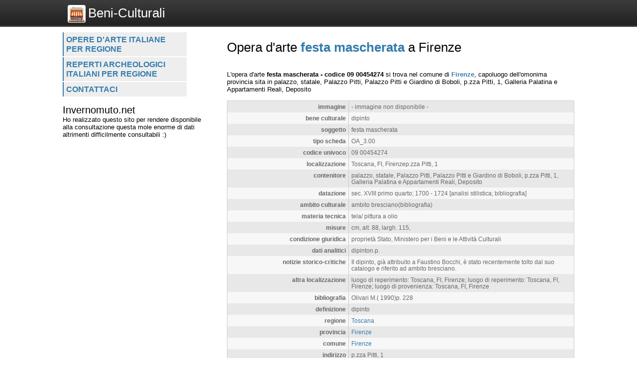

--- FILE ---
content_type: text/html; charset=UTF-8
request_url: https://www.beni-culturali.eu/opere_d_arte/scheda/-festa-mascherata--09-00454274/425635
body_size: 2720
content:
<!DOCTYPE html>
<html>
    <head>
        <title>Opera d'arte festa mascherata a Firenze - Beni-culturali.eu</title>
		<meta http-equiv="Content-Type" content="text/html; charset=utf-8" />
        <meta name="viewport" content="width=device-width, initial-scale=1, maximum-scale=1" />
        <!--
        <META http-equiv="expires" content="Sat, 07 Mar 2026 01:45:52 GMT" />
        <meta http-equiv="cache-control" content="public" />
        -->
        <META NAME="Description" CONTENT="L\'opera d\'arte         festa mascherata  - codice 09 00454274 si trova nel comune di Firenze, capoluogo dell\'omonima provincia  sita in palazzo, statale, Palazzo Pitti, Palazzo Pitti e Giardino di Boboli, p.zza Pitti, 1, Galleria Palatina e Appartamenti Reali, Deposito" />
        <meta name="robots" content="index, follow" />
        
		<link rel="shortcut icon" href="https://www.beni-culturali.eu/favicon.ico" type="image/x-icon" />
		<link rel="apple-touch-icon" href="https://www.beni-culturali.eu//apple-touch-icon.png" />
		<link rel="apple-touch-icon" sizes="57x57" href="https://www.beni-culturali.eu/apple-touch-icon-57x57.png" />
		<link rel="apple-touch-icon" sizes="72x72" href="https://www.beni-culturali.eu/apple-touch-icon-72x72.png" />
		<link rel="apple-touch-icon" sizes="76x76" href="https://www.beni-culturali.eu/apple-touch-icon-76x76.png" />
		<link rel="apple-touch-icon" sizes="114x114" href="https://www.beni-culturali.eu/apple-touch-icon-114x114.png" />
		<link rel="apple-touch-icon" sizes="120x120" href="https://www.beni-culturali.eu/apple-touch-icon-120x120.png" />
		<link rel="apple-touch-icon" sizes="144x144" href="https://www.beni-culturali.eu/apple-touch-icon-144x144.png" />
		<link rel="apple-touch-icon" sizes="152x152" href="https://www.beni-culturali.eu/apple-touch-icon-152x152.png" />

        <script type="text/javascript">
            var site_url = "https://www.beni-culturali.eu/";
            var base_url = "https://www.beni-culturali.eu/";
            var tpl_folder = "https://www.beni-culturali.eu/public/tpl";
        </script>          
        
		<script src="https://www.invernomuto.net/ads_manager/adsenseFallback.js"></script>

		<link type="text/css" href="https://www.beni-culturali.eu/public/tpl/css/style.css" rel="stylesheet" />
<link rel="canonical" href="https://www.beni-culturali.eu/opere_d_arte/scheda/-festa-mascherata--09-00454274/425635" />		 
        <style>
		a, h1 b, #graffa{ color: #337DAC; }
		</style>
		<script async src="https://pagead2.googlesyndication.com/pagead/js/adsbygoogle.js?client=ca-pub-5568848730124950" crossorigin="anonymous"></script>
	    <script>
	      (adsbygoogle = window.adsbygoogle || []).push({
	        google_ad_client: "ca-pub-5568848730124950",
	        enable_page_level_ads: true
	      });
	    </script>
        
		
</head>
<body>
	<div id="header" class="clear_after">
		<div class="container">  
		    <div id="logo">
		        <a href="https://www.beni-culturali.eu/"><img src="https://www.beni-culturali.eu/logo.png" alt="Logo">Beni-Culturali</a>
		    </div>
			    
		    <div id="search">
		        		    </div>
	    </div>
	</div>

	<div id="wrapper" class="container">
		<div id="leftblock">
		    
		    <div id="menu">
		        <ul class="clear_after"><li><a href="https://www.beni-culturali.eu/opere_d_arte/lista/regione" class="">
                    Opere d'arte italiane per regione</a></li><li><a href="https://www.beni-culturali.eu/reperti_archeologici/lista/regione" class="">
                    Reperti archeologici italiani per regione</a></li><li><a href="https://www.beni-culturali.eu/contattaci" class="">
                    Contattaci</a></li></ul>		    </div>
		    
			<div id="moduli_left_top">			
	        	<h2>Invernomuto.net</h2>
<p>Ho realizzato questo sito per rendere disponibile alla consultazione questa mole enorme di dati altrimenti difficilmente consultabili :)</p>			</div>
			
	        <div id="banner_left">
	        	
					<ins class="adsbygoogle"
					    style="display:block"
						data-ad-client="ca-pub-5568848730124950"
					    data-ad-slot="7515241963"
					    data-ad-format="auto"></ins>
					<script>(adsbygoogle = window.adsbygoogle || []).push({});</script>	        </div>
	        
			<div id="moduli_left_bottom">			
	        				</div>
			
			<div id="box_left">			
	        				</div>			        
        
		<!--        
			<div class="holder">
	            	        </div>    
		-->
    	</div>
	      
	    <div id="content">
	    	<div id="menu_small">
		        <ul class="clear_after"><li><a href="https://www.beni-culturali.eu/opere_d_arte/lista/regione" class="">
                    Opere d'arte italiane per regione</a></li><li><a href="https://www.beni-culturali.eu/reperti_archeologici/lista/regione" class="">
                    Reperti archeologici italiani per regione</a></li><li><a href="https://www.beni-culturali.eu/contattaci" class="">
                    Contattaci</a></li></ul>		    </div>
			<div id="moduli_center_top">			
	        				</div>	    
	    		        <div id="testo">
	            	            <h1>Opera d'arte <b>festa mascherata</b> a Firenze</h1>
<div id="opere_d_arte-scheda-intro">
                </div>
					<ins class="adsbygoogle"
					    style="display:block"
						data-ad-client="ca-pub-5568848730124950"
					    data-ad-slot="8991975166"
					    data-ad-format="auto"></ins>
					<script>(adsbygoogle = window.adsbygoogle || []).push({});</script>
		            L'opera d'arte
        	<span itemscope itemtype="http://data-vocabulary.org/Organization"> 
			<b><span itemprop="name">festa mascherata  - codice 09 00454274</span></b> si trova nel comune di <b><a href="https://www.beni-culturali.eu/opere_d_arte/elenchi/comune/firenze/3126">Firenze</a></b>, capoluogo dell'omonima provincia  sita in palazzo, statale, Palazzo Pitti, Palazzo Pitti e Giardino di Boboli, p.zza Pitti, 1, Galleria Palatina e Appartamenti Reali, Deposito</span>
					<table class="elemento"><tr class="dark"><td class="label">immagine</td><td class="value"> - immagine non disponibile - </td></tr><tr class="light"><td class="label">bene culturale</td><td class="value">dipinto</td></tr><tr class="dark"><td class="label">soggetto</td><td class="value">festa mascherata</td></tr><tr class="light"><td class="label">tipo scheda</td><td class="value">OA_3.00</td></tr><tr class="dark"><td class="label">codice univoco</td><td class="value">09 00454274</td></tr><tr class="light"><td class="label">localizzazione</td><td class="value">Toscana, FI, Firenzep.zza Pitti, 1</td></tr><tr class="dark"><td class="label">contenitore</td><td class="value">palazzo, statale, Palazzo Pitti, Palazzo Pitti e Giardino di Boboli, p.zza Pitti, 1, Galleria Palatina e Appartamenti Reali, Deposito</td></tr><tr class="light"><td class="label">datazione</td><td class="value">sec. XVIII primo quarto; 1700  - 1724 [analisi stilistica; bibliografia]</td></tr><tr class="dark"><td class="label">ambito culturale</td><td class="value">ambito bresciano(bibliografia)</td></tr><tr class="light"><td class="label">materia tecnica</td><td class="value">tela/ pittura a olio</td></tr><tr class="dark"><td class="label">misure</td><td class="value">cm, alt. 88, largh. 115,</td></tr><tr class="light"><td class="label">condizione giuridica</td><td class="value">proprietà Stato, Ministero per i Beni e le Attività Culturali</td></tr><tr class="dark"><td class="label">dati analitici</td><td class="value">dipinton.p.</td></tr><tr class="light"><td class="label">notizie storico-critiche</td><td class="value">Il dipinto, già attribuito a Faustino Bocchi, è stato recentemente tolto dal suo catalogo e riferito ad ambito bresciano.</td></tr><tr class="dark"><td class="label">altra localizzazione</td><td class="value">luogo di reperimento: Toscana, FI, Firenze; luogo di reperimento: Toscana, FI, Firenze; luogo di provenienza: Toscana, FI, Firenze</td></tr><tr class="light"><td class="label">bibliografia</td><td class="value">Olivari M.(	1990)p. 228</td></tr><tr class="dark"><td class="label">definizione</td><td class="value">dipinto</td></tr><tr class="light"><td class="label">regione</td><td class="value"><a href="https://www.beni-culturali.eu/opere_d_arte/elenchi/regione/toscana/12">Toscana</a></td></tr><tr class="dark"><td class="label">provincia</td><td class="value"><a href="https://www.beni-culturali.eu/opere_d_arte/elenchi/provincia/firenze/49">Firenze</a></td></tr><tr class="light"><td class="label">comune</td><td class="value"><a href="https://www.beni-culturali.eu/opere_d_arte/elenchi/comune/firenze/3126">Firenze</a></td></tr><tr class="dark"><td class="label">indirizzo</td><td class="value">p.zza Pitti, 1</td></tr><tr class="light"><td class="label">ente schedatore</td><td class="value">S156</td></tr><tr class="dark"><td class="label">ente competente</td><td class="value">S156</td></tr><tr class="light"><td class="label">autori della catalogazione</td><td class="value">Compilatore scheda: Lenzi C.; Funzionario responsabile: Damiani G.; Aggiornamento-revisione: ARTPAST/ Janni M. (2006), Referente scientifico: NR (recupero pregresso);</td></tr><tr class="dark"><td class="label">anno creazione</td><td class="value">1995</td></tr><tr class="light"><td class="label">anno modifica</td><td class="value">2006</td></tr><tr class="dark"><td class="label">latitudine</td><td class="value">43.765656</td></tr><tr class="light"><td class="label">longitudine</td><td class="value">11.249350</td></tr></table>
					<div style="clear: both;">
					<ins class="adsbygoogle"
					    style="display:block"
						data-ad-client="ca-pub-5568848730124950"
					    data-ad-slot="3085042360"
					    data-ad-format="auto"></ins>
					<script>(adsbygoogle = window.adsbygoogle || []).push({});</script></div>
		            <div class="dashed"></div>
		            <div id="forse_cercavi"><h2>Forse cercavi...</h2><ul><li><a href="https://www.beni-culturali.eu/opere_d_arte/scheda/-putti-con-cesto-di-fiori-e-grottesche--09-00454305/425636">putti con cesto di fiori e grottesche  - codice 09 00454305 nel comune di Firenze</a></li><li><a href="https://www.beni-culturali.eu/opere_d_arte/scheda/-09-00454360/425637">orologio, da tavolo  - codice 09 00454360 nel comune di Firenze</a></li><li><a href="https://www.beni-culturali.eu/opere_d_arte/scheda/-09-00454361/425638">cornice  - codice 09 00454361 nel comune di Firenze</a></li><li><a href="https://www.beni-culturali.eu/opere_d_arte/scheda/-nozze-di-cana-zannoni-antonio-1648-1720-ca-09-00099773/425639">nozze di Cana di Zannoni Antonio (1648/ 1720 ca.),  - codice 09 00099773 nel comune di Firenze</a></li><li><a href="https://www.beni-culturali.eu/opere_d_arte/scheda/-09-00454188/425640">scrivania  - codice 09 00454188 nel comune di Firenze</a></li></ul></div>    
					<div id="oppure_cercavi">            
		            <h2>oppure puoi cercare...</h2>
		            <ul>
		                <li>opere d'arte nel comune di <a href="https://www.beni-culturali.eu/opere_d_arte/elenchi/comune/firenze/3126">Firenze</a></li><li>opere d'arte nella provincia di <a href="https://www.beni-culturali.eu/opere_d_arte/elenchi/provincia/firenze/49">Firenze</a></li><li>opere d'arte nella regione <a href="https://www.beni-culturali.eu/opere_d_arte/elenchi/regione/toscana/12">Toscana</a></li>               
		            </ul>
					</div>	        </div>
			<div id="moduli_center_bottom">			
	        				</div>
	        	        
	    	<div id="left_col_small">
		        		    </div>
	        
	    </div>
	    
	    <div style="clear: both;"></div>
<!-- -generic-footer -->
<ins class="adsbygoogle"
			style="display:block"
			data-ad-client="ca-pub-5568848730124950"
			data-ad-slot="7469593229"
			data-ad-format="auto"
			data-full-width-responsive="true"></ins>
		<script>
			(adsbygoogle = window.adsbygoogle || []).push({});
		</script>   		
  	</div>
		                  
<!-- <script async src="/cookie_law.js"></script> -->
</body>
</html>

--- FILE ---
content_type: text/html; charset=utf-8
request_url: https://www.google.com/recaptcha/api2/aframe
body_size: 267
content:
<!DOCTYPE HTML><html><head><meta http-equiv="content-type" content="text/html; charset=UTF-8"></head><body><script nonce="2l8KtzT6LI0ItB1ml7KDPg">/** Anti-fraud and anti-abuse applications only. See google.com/recaptcha */ try{var clients={'sodar':'https://pagead2.googlesyndication.com/pagead/sodar?'};window.addEventListener("message",function(a){try{if(a.source===window.parent){var b=JSON.parse(a.data);var c=clients[b['id']];if(c){var d=document.createElement('img');d.src=c+b['params']+'&rc='+(localStorage.getItem("rc::a")?sessionStorage.getItem("rc::b"):"");window.document.body.appendChild(d);sessionStorage.setItem("rc::e",parseInt(sessionStorage.getItem("rc::e")||0)+1);localStorage.setItem("rc::h",'1768959954845');}}}catch(b){}});window.parent.postMessage("_grecaptcha_ready", "*");}catch(b){}</script></body></html>

--- FILE ---
content_type: text/html; charset=UTF-8
request_url: https://www.invernomuto.net/ads_manager/adsManager.php?action=getBannerFallback
body_size: 110
content:
{"status":"OK","banner":{"bannerId":"100Adsense","click_url":"https:\/\/nonsapevodivolerlo.it?utm_campaign=adsenseFallback&utm_source=www.beni-culturali.eu","image_url":"https:\/\/nonsapevodivolerlo.it\/src\/assets\/NonSapevodiVolerlo-Banner.png","alt_text":"Non Sapevo di Volerlo - Fallback","target":"_blank","width":"100%"}}